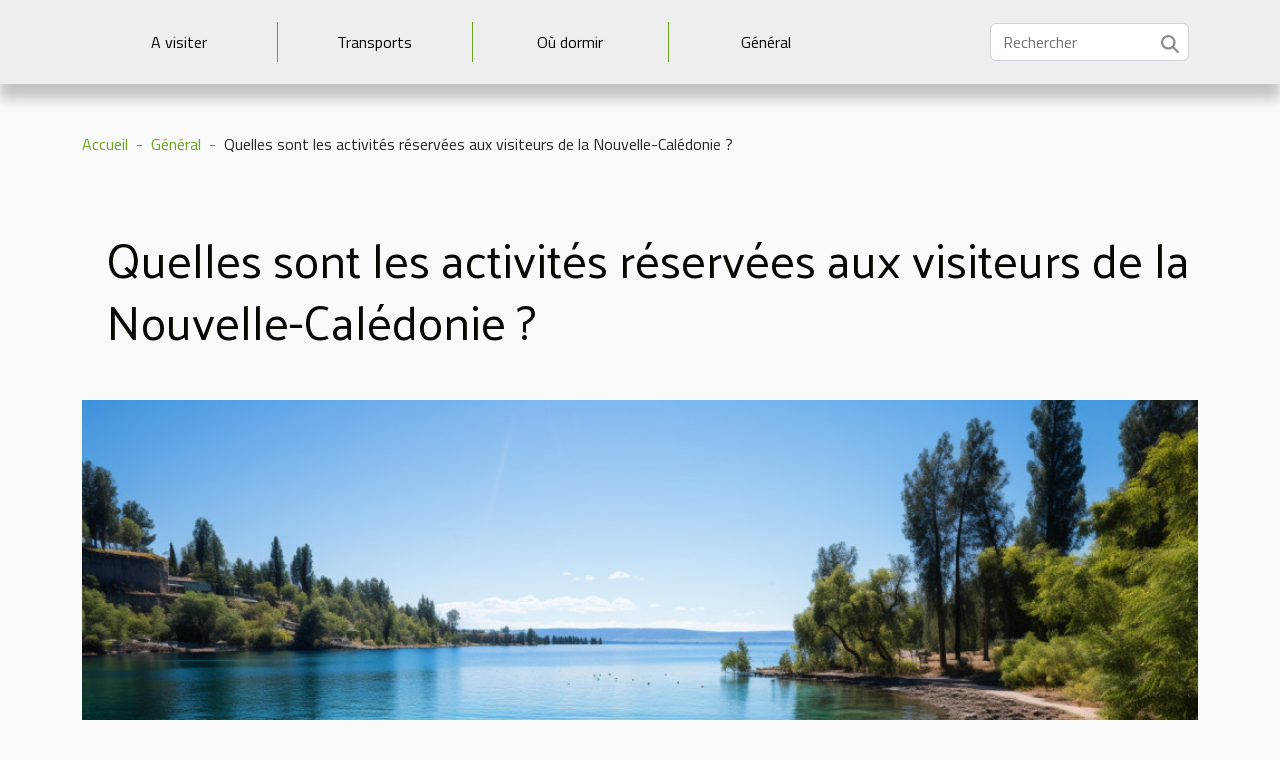

--- FILE ---
content_type: text/html; charset=UTF-8
request_url: https://www.demeure-arabesques.com/quelles-sont-les-activites-reservees-aux-visiteurs-de-la-nouvelle-caledonie
body_size: 6568
content:
<!DOCTYPE html>
    <html lang="fr">
<head>
    <meta charset="utf-8">
    <meta name="viewport" content="width=device-width, initial-scale=1">
    <title>Quelles sont les activités réservées aux visiteurs de la Nouvelle-Calédonie ?</title>
<meta name="description" content="">

<meta name="robots" content="follow,index" />
<link rel="icon" type="image/png" href="/favicon.png" />
    <link rel="stylesheet" href="/css/style2.css">
</head>
<body>
    <header>
    <div class="container-fluid d-flex justify-content-center">
        <nav class="navbar container navbar-expand-xl m-0 pt-3 pb-3">
            <div class="container-fluid">
                <button class="navbar-toggler" type="button" data-bs-toggle="collapse" data-bs-target="#navbarSupportedContent" aria-controls="navbarSupportedContent" aria-expanded="false" aria-label="Toggle navigation">
                    <svg xmlns="http://www.w3.org/2000/svg" fill="currentColor" class="bi bi-list" viewBox="0 0 16 16">
                        <path fill-rule="evenodd" d="M2.5 12a.5.5 0 0 1 .5-.5h10a.5.5 0 0 1 0 1H3a.5.5 0 0 1-.5-.5m0-4a.5.5 0 0 1 .5-.5h10a.5.5 0 0 1 0 1H3a.5.5 0 0 1-.5-.5m0-4a.5.5 0 0 1 .5-.5h10a.5.5 0 0 1 0 1H3a.5.5 0 0 1-.5-.5"></path>
                    </svg>
                </button>
                <div class="collapse navbar-collapse" id="navbarSupportedContent">
                    <ul class="navbar-nav">
                                                    <li class="nav-item">
    <a href="/a-visiter" class="nav-link">A visiter</a>
    </li>
                                    <li class="nav-item">
    <a href="/transports" class="nav-link">Transports</a>
    </li>
                                    <li class="nav-item">
    <a href="/ou-dormir" class="nav-link">Où dormir</a>
    </li>
                                    <li class="nav-item">
    <a href="/general" class="nav-link">Général</a>
    </li>
                            </ul>
                    <form class="d-flex" role="search" method="get" action="/search">
    <input type="search" class="form-control"  name="q" placeholder="Rechercher" aria-label="Rechercher"  pattern=".*\S.*" required>
    <button type="submit" class="btn">
        <svg xmlns="http://www.w3.org/2000/svg" width="18px" height="18px" fill="currentColor" viewBox="0 0 512 512">
                    <path d="M416 208c0 45.9-14.9 88.3-40 122.7L502.6 457.4c12.5 12.5 12.5 32.8 0 45.3s-32.8 12.5-45.3 0L330.7 376c-34.4 25.2-76.8 40-122.7 40C93.1 416 0 322.9 0 208S93.1 0 208 0S416 93.1 416 208zM208 352a144 144 0 1 0 0-288 144 144 0 1 0 0 288z"/>
                </svg>
    </button>
</form>
                </div>
            </div>
        </nav>
    </div>
</header>
<div class="container">
        <nav aria-label="breadcrumb"
               style="--bs-breadcrumb-divider: '-';" >
            <ol class="breadcrumb">
                <li class="breadcrumb-item"><a href="/">Accueil</a></li>
                                    <li class="breadcrumb-item  active ">
                        <a href="/general" title="Général">Général</a>                    </li>
                                <li class="breadcrumb-item">
                    Quelles sont les activités réservées aux visiteurs de la Nouvelle-Calédonie ?                </li>
            </ol>
        </nav>
    </div>
<div class="container-fluid">
    <main class="container sidebar-left mt-2">
        <div class="row">
            <div>
                                    <h1>
                        Quelles sont les activités réservées aux visiteurs de la Nouvelle-Calédonie ?                    </h1>
                
                    <img class="img-fluid" src="/images/quelles-sont-les-activites-reservees-aux-visiteurs-de-la-nouvelle-caledonie.jpeg" alt="Quelles sont les activités réservées aux visiteurs de la Nouvelle-Calédonie ?">
            </div>

            <aside class="col-lg-3 order-2 order-lg-1 col-12 aside-left">
            <!--     -->

                <div class="list-flat-img">
                    <h2>Similaire</h2>                            <section>

                    <figure><a href="/le-visa-utilite-et-voyageurs-concernes" title="L’e-visa : utilité et voyageurs concernés"><img class="d-block w-100" src="/images/le-visa-utilite-et-voyageurs-concernes.jpeg" alt="L’e-visa : utilité et voyageurs concernés"></a></figure>                    
                    <div>
                        <h3><a href="/le-visa-utilite-et-voyageurs-concernes" title="L’e-visa : utilité et voyageurs concernés">L’e-visa : utilité et voyageurs concernés</a></h3>                        <div>Il est permis aux voyageurs de certains pays ayant pour destination l’Inde d’effectuer une demande...</div>                    </div>
                </section>
                            <section>

                    <figure><a href="/quels-sont-les-musees-preferes-de-paris" title="Quels sont les Musées préférés de Paris ?"><img class="d-block w-100" src="/images/quels-sont-les-musees-preferes-de-paris.jpeg" alt="Quels sont les Musées préférés de Paris ?"></a></figure>                    
                    <div>
                        <h3><a href="/quels-sont-les-musees-preferes-de-paris" title="Quels sont les Musées préférés de Paris ?">Quels sont les Musées préférés de Paris ?</a></h3>                        <div>À Paris, il existe certains endroits que vous devez nécessairement visiter si vous y rendre. Parmi...</div>                    </div>
                </section>
                            <section>

                    <figure><a href="/comment-reussir-son-voyage-pour-les-vacances" title="Comment réussir son voyage pour les vacances ?"><img class="d-block w-100" src="/images/comment-reussir-son-voyage-pour-les-vacances.jpg" alt="Comment réussir son voyage pour les vacances ?"></a></figure>                    
                    <div>
                        <h3><a href="/comment-reussir-son-voyage-pour-les-vacances" title="Comment réussir son voyage pour les vacances ?">Comment réussir son voyage pour les vacances ?</a></h3>                        <div>Après des périodes de dur labeur et d’activité intense, l’une des manières essentielles pour se...</div>                    </div>
                </section>
                            <section>

                    <figure><a href="/comment-trouver-la-meilleure-offre-de-location-de-voiture-pendant-les-vacances-au-costa-rica" title="Comment trouver la meilleure offre de location de voiture pendant les vacances au Costa Rica ?"><img class="d-block w-100" src="/images/comment-trouver-la-meilleure-offre-de-location-de-voiture-pendant-les-vacances-au-costa-rica.jpg" alt="Comment trouver la meilleure offre de location de voiture pendant les vacances au Costa Rica ?"></a></figure>                    
                    <div>
                        <h3><a href="/comment-trouver-la-meilleure-offre-de-location-de-voiture-pendant-les-vacances-au-costa-rica" title="Comment trouver la meilleure offre de location de voiture pendant les vacances au Costa Rica ?">Comment trouver la meilleure offre de location de voiture pendant les vacances au Costa Rica ?</a></h3>                        <div>Pour profiter pleinement de vos vacances au Costa Rica, il vous faut aller du côté des sentiers...</div>                    </div>
                </section>
                            <section>

                    <figure><a href="/que-faire-a-las-vegas" title="Que faire à Las Vegas ?"><img class="d-block w-100" src="/images/que-faire-a-las-vegas.jpg" alt="Que faire à Las Vegas ?"></a></figure>                    
                    <div>
                        <h3><a href="/que-faire-a-las-vegas" title="Que faire à Las Vegas ?">Que faire à Las Vegas ?</a></h3>                        <div>Las Vegas est une ville est dédiée à l'amusement et les activités à faire à Las Vegas sont...</div>                    </div>
                </section>
                            <section>

                    <figure><a href="/les-dispositions-a-prendre-pour-la-securite-de-vos-enfants-dans-un-camping-avec-piscine" title="Les dispositions à prendre pour la sécurité de vos enfants dans un camping avec piscine"><img class="d-block w-100" src="/images/les-dispositions-a-prendre-pour-la-securite-de-vos-enfants-dans-un-camping-avec-piscine.jpg" alt="Les dispositions à prendre pour la sécurité de vos enfants dans un camping avec piscine"></a></figure>                    
                    <div>
                        <h3><a href="/les-dispositions-a-prendre-pour-la-securite-de-vos-enfants-dans-un-camping-avec-piscine" title="Les dispositions à prendre pour la sécurité de vos enfants dans un camping avec piscine">Les dispositions à prendre pour la sécurité de vos enfants dans un camping avec piscine</a></h3>                        <div>Si vous ne souhaitez pas vous rendre dans un camping en bord de mer, vous pouvez choisir un...</div>                    </div>
                </section>
                                    </div>
            </aside>

            <div class="col-lg-9 order-1 order-lg-2 col-12 main">
                <article><div><p>La Nouvelle-Calédonie est une collectivité française qui est de l’archipel de Mélanésie. Elle jouit d’une certaine autonomie et elle a également une île principale. Cet endroit est un endroit idéal pour les visites touristiques. Et vous aurez de nombreuses activités qui sont réservées aux visiteurs. Nous allons vous présenter ici quelques activités réservées aux visiteurs de la Nouvelle-Calédonie.</p>
<h3>La plongée sous-marine pour les visiteurs</h3>
<p>Pendant les vacances, de nombreuses personnes sont à la recherche d’un endroit où passer un bon moment. La Nouvelle-Calédonie est un bon endroit pour bien profiter de vos vacances. En effet, la première activité de la Nouvelle-Calédonie est la plongée sous-marine. Cliquez et <a href="http://visitenouvellecaledonie.com/">découvrez ici</a> les activités réservées aux touristes de la Nouvelle-Calédonie. Une plongée sous-marine est une activité très rarement réservée aux touristes. D’ailleurs, la plupart des sites touristiques n’ont même pas cette possibilité. Mais avec la Nouvelle Calédonie, vous allez pouvoir expérimenter une plongée sous-marine. C’est une activité très excitante et vous n’allez pas vouloir manquer cette expérience positivement inoubliable.</p>
<h3>Une balade en bateau aux visiteurs</h3>
<p>En plus de la plongée sous-marine, la Nouvelle-Calédonie vous réserve également une balade en bateau. Cet endroit est plein d'activités bien amusantes et plaisantes. Pour ceux qui ont peut-être peur de la plongée, vous pouvez rester sur la surface de l’eau pour faire une balade en bateau. Cette balade va vous permettre de contempler la beauté de l'île et de voir la beauté de la nature. Cette balade en bateau sera en fait en toute sécurité afin d’éviter les risques d’accident sur la mer.</p>
<h3>Jouer au golf</h3>
<p>En outre, une visite en Nouvelle-Calédonie vous donnera une expérience que vous n’êtes pas prêt à oublier d’ici peu. Si vous êtes du genre à aimer le golf, sachez que cet endroit est pour vous. En Nouvelle-Calédonie, vous allez pouvoir jouer au golf avec d’autres visiteurs comme vous. Cela peut vous permettre de tisser des liens avec des partenaires ou des gens de différents pays. Et le plus important est que vous allez passer un temps merveilleux devant cette activité.</p><div>
                    <fieldset><time datetime="2022-06-11 11:15:25">11 juin 2022 11:15</time>                        <ul>
                    <li><a href="https://www.facebook.com/sharer.php?u=https://www.demeure-arabesques.com/quelles-sont-les-activites-reservees-aux-visiteurs-de-la-nouvelle-caledonie" rel="nofollow" target="_blank"><i class="social-facebook"></i></a></li>
                    <li><a href="https://twitter.com/share?url=https://www.demeure-arabesques.com/quelles-sont-les-activites-reservees-aux-visiteurs-de-la-nouvelle-caledonie&amp;text=Quelles sont les activités réservées aux visiteurs de la Nouvelle-Calédonie ?" rel="nofollow" target="_blank"><i class="social-twitter"></i></a></li>
                    <li><a href="https://www.linkedin.com/shareArticle?url=https://www.demeure-arabesques.com/quelles-sont-les-activites-reservees-aux-visiteurs-de-la-nouvelle-caledonie&amp;title=Quelles sont les activités réservées aux visiteurs de la Nouvelle-Calédonie ?" rel="nofollow" target="_blank"><i class="social-linkedin"></i></a></li>
                    <li><a href="https://api.whatsapp.com/send?text=Quelles sont les activités réservées aux visiteurs de la Nouvelle-Calédonie ?&amp;https://www.demeure-arabesques.com/quelles-sont-les-activites-reservees-aux-visiteurs-de-la-nouvelle-caledonie" rel="nofollow" target="_blank"><i class="social-whatsapp"></i></a></li>
                    <li><a href="mailto:?subject=Quelles sont les activités réservées aux visiteurs de la Nouvelle-Calédonie ?&amp;body=Quelles sont les activités réservées aux visiteurs de la Nouvelle-Calédonie ?: https://www.demeure-arabesques.com/quelles-sont-les-activites-reservees-aux-visiteurs-de-la-nouvelle-caledonie&quot;" rel="nofollow" target="_blank"><i class="social-mail"></i></a></li>
                    <li><a href="https://pinterest.com/pin/create/bookmarklet/?media=/images/quelles-sont-les-activites-reservees-aux-visiteurs-de-la-nouvelle-caledonie.jpeg&amp;url=https://www.demeure-arabesques.com/quelles-sont-les-activites-reservees-aux-visiteurs-de-la-nouvelle-caledonie&amp;is_video=0&amp;description=Quelles sont les activités réservées aux visiteurs de la Nouvelle-Calédonie ?" rel="nofollow" target="_blank"><i class="social-pinterest"></i></a></li>
                    <li><a href="https://reddit.com/submit?url=https://www.demeure-arabesques.com/quelles-sont-les-activites-reservees-aux-visiteurs-de-la-nouvelle-caledonie&amp;title=Quelles sont les activités réservées aux visiteurs de la Nouvelle-Calédonie ?" rel="nofollow" target="_blank"><i class="social-reddit"></i></a></li>
                    <li><a href="https://t.me/share/url?url=https://www.demeure-arabesques.com/quelles-sont-les-activites-reservees-aux-visiteurs-de-la-nouvelle-caledonie&amp;text=Quelles sont les activités réservées aux visiteurs de la Nouvelle-Calédonie ?" rel="nofollow" target="_blank"><i class="social-telegram"></i></a></li>
            </ul></fieldset></article>            </div>
        </div>
        <section class="column-3">

        <div class="container">
            <h2>Sur le même sujet</h2>            <div class="row">
                                    <div class="col-12 col-md-5 col-lg-4 item">

                        <figure><a href="/comment-les-espaces-verts-ameliorent-ils-la-qualite-de-vie-urbaine" title="Comment les espaces verts améliorent-ils la qualité de vie urbaine ?"><img class="img-fluid" src="/images/comment-les-espaces-verts-ameliorent-ils-la-qualite-de-vie-urbaine.jpg" alt="Comment les espaces verts améliorent-ils la qualité de vie urbaine ?"></a></figure><figcaption>Comment les espaces verts améliorent-ils la qualité de vie urbaine ?</figcaption>                        <div>
                            <h3><a href="/comment-les-espaces-verts-ameliorent-ils-la-qualite-de-vie-urbaine" title="Comment les espaces verts améliorent-ils la qualité de vie urbaine ?">Comment les espaces verts améliorent-ils la qualité de vie urbaine ?</a></h3>                        </div>
                        <time datetime="2025-12-16 12:06:15">16 décembre 2025 12:06</time>                        
                        <div>
Dans un monde où l’urbanisation ne cesse de croître, la question de la qualité de vie en ville devient de plus en plus essentielle. Les espaces verts jouent un rôle fondamental dans l’équilibre urbain, offrant bien plus qu’un simple lieu de détente. Découvrir comment ces zones naturelles...</div>                                            </div>

                                                        <div class="col-12 col-md-5 col-lg-4 item">

                        <figure><a href="/comment-se-preparer-pour-les-variations-meteorologiques-en-voyage" title="Comment se préparer pour les variations météorologiques en voyage ?"><img class="img-fluid" src="/images/comment-se-preparer-pour-les-variations-meteorologiques-en-voyage.jpeg" alt="Comment se préparer pour les variations météorologiques en voyage ?"></a></figure><figcaption>Comment se préparer pour les variations météorologiques en voyage ?</figcaption>                        <div>
                            <h3><a href="/comment-se-preparer-pour-les-variations-meteorologiques-en-voyage" title="Comment se préparer pour les variations météorologiques en voyage ?">Comment se préparer pour les variations météorologiques en voyage ?</a></h3>                        </div>
                        <time datetime="2025-08-30 07:30:04">30 août 2025 07:30</time>                        
                        <div>
Se préparer pour les variations météorologiques lors d’un voyage est un enjeu crucial pour vivre une expérience agréable et sécurisée. Les caprices du climat peuvent bouleverser un itinéraire soudainement, rendant la prévoyance plus que jamais essentielle. Découvrez dans les prochains paragraphes...</div>                                            </div>

                                                        <div class="col-12 col-md-5 col-lg-4 item">

                        <figure><a href="/conseils-pour-choisir-lequipement-ideal-pour-le-trekking-en-montagne" title="Conseils pour choisir l&#039;équipement idéal pour le trekking en montagne"><img class="img-fluid" src="/images/conseils-pour-choisir-lequipement-ideal-pour-le-trekking-en-montagne.jpg" alt="Conseils pour choisir l&#039;équipement idéal pour le trekking en montagne"></a></figure><figcaption>Conseils pour choisir l'équipement idéal pour le trekking en montagne</figcaption>                        <div>
                            <h3><a href="/conseils-pour-choisir-lequipement-ideal-pour-le-trekking-en-montagne" title="Conseils pour choisir l&#039;équipement idéal pour le trekking en montagne">Conseils pour choisir l'équipement idéal pour le trekking en montagne</a></h3>                        </div>
                        <time datetime="2025-04-30 11:57:07">30 avril 2025 11:57</time>                        
                        <div>
L'immensité des montagnes appelle les aventuriers du monde entier, mais avant de répondre à cet appel, il est primordial de bien s'équiper. Le choix de l'équipement de trekking peut faire toute la différence entre une expérience inoubliable et une aventure où le confort et la sécurité ne sont pas...</div>                                            </div>

                                </div>
            <div class="row">
                                                    <div class="col-12 col-md-5 col-lg-4 item">

                        <figure><a href="/organiser-un-seminaire-efficace-dans-un-chateau-historique" title="Organiser un séminaire efficace dans un château historique"><img class="img-fluid" src="/images/organiser-un-seminaire-efficace-dans-un-chateau-historique.jpeg" alt="Organiser un séminaire efficace dans un château historique"></a></figure><figcaption>Organiser un séminaire efficace dans un château historique</figcaption>                        <div>
                            <h3><a href="/organiser-un-seminaire-efficace-dans-un-chateau-historique" title="Organiser un séminaire efficace dans un château historique">Organiser un séminaire efficace dans un château historique</a></h3>                        </div>
                        <time datetime="2025-03-13 04:10:05">13 mars 2025 04:10</time>                        
                        <div>
L'organisation d'un séminaire représente une opportunité unique de conjuguer travail et évasion dans un cadre somptueux. Quel meilleur décor pour stimuler la créativité et la cohésion d'équipe qu'un château historique ? Cet article dévoile les clés pour orchestrer un événement professionnel...</div>                                            </div>

                                                        <div class="col-12 col-md-5 col-lg-4 item">

                        <figure><a href="/impact-des-changements-climatiques-sur-la-faune-dangereuse-des-iles-du-pacifique" title="Impact des changements climatiques sur la faune dangereuse des îles du Pacifique"><img class="img-fluid" src="/images/impact-des-changements-climatiques-sur-la-faune-dangereuse-des-iles-du-pacifique.jpeg" alt="Impact des changements climatiques sur la faune dangereuse des îles du Pacifique"></a></figure><figcaption>Impact des changements climatiques sur la faune dangereuse des îles du Pacifique</figcaption>                        <div>
                            <h3><a href="/impact-des-changements-climatiques-sur-la-faune-dangereuse-des-iles-du-pacifique" title="Impact des changements climatiques sur la faune dangereuse des îles du Pacifique">Impact des changements climatiques sur la faune dangereuse des îles du Pacifique</a></h3>                        </div>
                        <time datetime="2025-02-27 15:52:05">27 février 2025 15:52</time>                        
                        <div>
Face aux changements climatiques, les écosystèmes insulaires du Pacifique font face à une menace grandissante, perturbant non seulement leurs habitats naturels mais également la faune qu'ils abritent. Parmi cette faune, certaines espèces, classées comme dangereuses, se retrouvent à un carrefour...</div>                                            </div>

                                                        <div class="col-12 col-md-5 col-lg-4 item">

                        <figure><a href="/conseils-pour-choisir-le-lieu-parfait-pour-vos-evenements-professionnels" title="Conseils pour choisir le lieu parfait pour vos événements professionnels"><img class="img-fluid" src="/images/conseils-pour-choisir-le-lieu-parfait-pour-vos-evenements-professionnels.jpg" alt="Conseils pour choisir le lieu parfait pour vos événements professionnels"></a></figure><figcaption>Conseils pour choisir le lieu parfait pour vos événements professionnels</figcaption>                        <div>
                            <h3><a href="/conseils-pour-choisir-le-lieu-parfait-pour-vos-evenements-professionnels" title="Conseils pour choisir le lieu parfait pour vos événements professionnels">Conseils pour choisir le lieu parfait pour vos événements professionnels</a></h3>                        </div>
                        <time datetime="2025-01-28 00:42:05">28 janvier 2025 00:42</time>                        
                        <div>
La réussite d'un événement professionnel repose en grande partie sur le choix du lieu qui l'accueille. Un cadre adapté peut stimuler l'engagement, favoriser la communication et garantir le confort des participants, contribuant ainsi à marquer les esprits. Découvrez comment sélectionner le lieu...</div>                                            </div>

                                </div>
            <div class="row">
                                                    <div class="col-12 col-md-5 col-lg-4 item">

                        <figure><a href="/limportance-des-jardins-botaniques-dans-la-preservation-de-la-biodiversite" title="L&#039;importance des jardins botaniques dans la préservation de la biodiversité"><img class="img-fluid" src="/images/limportance-des-jardins-botaniques-dans-la-preservation-de-la-biodiversite.jpg" alt="L&#039;importance des jardins botaniques dans la préservation de la biodiversité"></a></figure><figcaption>L'importance des jardins botaniques dans la préservation de la biodiversité</figcaption>                        <div>
                            <h3><a href="/limportance-des-jardins-botaniques-dans-la-preservation-de-la-biodiversite" title="L&#039;importance des jardins botaniques dans la préservation de la biodiversité">L'importance des jardins botaniques dans la préservation de la biodiversité</a></h3>                        </div>
                        <time datetime="2024-05-24 00:48:04">24 mai 2024 00:48</time>                        
                        <div>
Au coeur de l'effervescence urbaine, les jardins botaniques se dressent telles des oasis de verdure, invitant à la contemplation et à la découverte. Mais au-delà de leur esthétique apaisante, ces espaces verts jouent un rôle déterminant dans la sauvegarde de la biodiversité. Vecteurs de...</div>                                            </div>

                                                        <div class="col-12 col-md-5 col-lg-4 item">

                        <figure><a href="/explorer-les-merveilles-insoupconnees-du-sri-lanka-un-guide-detaille" title="Explorer les merveilles insoupçonnées du Sri Lanka: un guide détaillé"><img class="img-fluid" src="/images/explorer-les-merveilles-insoupconnees-du-sri-lanka-un-guide-detaille.jpeg" alt="Explorer les merveilles insoupçonnées du Sri Lanka: un guide détaillé"></a></figure><figcaption>Explorer les merveilles insoupçonnées du Sri Lanka: un guide détaillé</figcaption>                        <div>
                            <h3><a href="/explorer-les-merveilles-insoupconnees-du-sri-lanka-un-guide-detaille" title="Explorer les merveilles insoupçonnées du Sri Lanka: un guide détaillé">Explorer les merveilles insoupçonnées du Sri Lanka: un guide détaillé</a></h3>                        </div>
                        <time datetime="2023-11-15 00:40:03">15 novembre 2023 00:40</time>                        
                        <div>
Le Sri Lanka, surnommé l'île aux joyaux, regorge de merveilles insoupçonnées qui n'attendent que d'être découvertes. Des plages de sable doré aux montagnes embrumées, en passant par la jungle dense et la culture riche, ce petit pays de l'Océan Indien offre une diversité surprenante. Mais comment...</div>                                            </div>

                                                        <div class="col-12 col-md-5 col-lg-4 item">

                        <figure><a href="/trois-villes-pour-bien-passer-ses-vacances-en-espagne-vous-souhaitez-passer-une-vacance-en-espagn" title="Trois villes pour bien passer ses vacances en Espagne. Vous souhaitez passer une vacance en Espagne ?"><img class="img-fluid" src="/images/trois-villes-pour-bien-passer-ses-vacances-en-espagne-vous-souhaitez-passer-une-vacance-en-espagne.jpeg" alt="Trois villes pour bien passer ses vacances en Espagne. Vous souhaitez passer une vacance en Espagne ?"></a></figure><figcaption>Trois villes pour bien passer ses vacances en Espagne. Vous souhaitez passer une vacance en Espagne ?</figcaption>                        <div>
                            <h3><a href="/trois-villes-pour-bien-passer-ses-vacances-en-espagne-vous-souhaitez-passer-une-vacance-en-espagn" title="Trois villes pour bien passer ses vacances en Espagne. Vous souhaitez passer une vacance en Espagne ?">Trois villes pour bien passer ses vacances en Espagne. Vous souhaitez passer une vacance en Espagne ?</a></h3>                        </div>
                        <time datetime="2023-11-08 01:50:50">8 novembre 2023 01:50</time>                        
                        <div>C’est l’un des grands pays que les touristes visitent à cause de ses nombreuses richesses touristiques. Valence, Madrid, Barcelone, Andalousie sont les grandes villes de ce pays du continent européen que beaucoup rêvent de visiter. Les raisons de cet engouement, vous les aurez dans cet article....</div>                                            </div>

                                </div>
            <div class="row">
                                                    <div class="col-12 col-md-5 col-lg-4 item">

                        <figure><a href="/comment-choisir-sa-maison-de-vacances-haut-de-gamme" title="Comment choisir sa maison de vacances haut de gamme ?"><img class="img-fluid" src="/images/comment-choisir-sa-maison-de-vacances-haut-de-gamme.jpg" alt="Comment choisir sa maison de vacances haut de gamme ?"></a></figure><figcaption>Comment choisir sa maison de vacances haut de gamme ?</figcaption>                        <div>
                            <h3><a href="/comment-choisir-sa-maison-de-vacances-haut-de-gamme" title="Comment choisir sa maison de vacances haut de gamme ?">Comment choisir sa maison de vacances haut de gamme ?</a></h3>                        </div>
                        <time datetime="2023-10-10 03:18:07">10 octobre 2023 03:18</time>                        
                        <div>
Choisir sa maison de vacances haut de gamme peut sembler être une tâche ardue. Cependant, il existe des critères essentiels à prendre en compte qui peuvent faciliter ce processus. Que vous cherchiez une retraite tranquille à la campagne ou une luxueuse villa en bord de mer, il est crucial de...</div>                                            </div>

                                                                        <div class="col-12 col-md-5 col-lg-4 empty"></div>
                                    <div class="col-12 col-md-5 col-lg-4 empty"></div>
                            </div>
        </div>
        
    </section>

                
    </main>
</div>
<footer>
    <div class="container-fluid">
        <div class="container">
            <div class="row default-search">
                <div class="col-12 col-lg-4">
                    <form class="d-flex" role="search" method="get" action="/search">
    <input type="search" class="form-control"  name="q" placeholder="Rechercher" aria-label="Rechercher"  pattern=".*\S.*" required>
    <button type="submit" class="btn">
        <svg xmlns="http://www.w3.org/2000/svg" width="18px" height="18px" fill="currentColor" viewBox="0 0 512 512">
                    <path d="M416 208c0 45.9-14.9 88.3-40 122.7L502.6 457.4c12.5 12.5 12.5 32.8 0 45.3s-32.8 12.5-45.3 0L330.7 376c-34.4 25.2-76.8 40-122.7 40C93.1 416 0 322.9 0 208S93.1 0 208 0S416 93.1 416 208zM208 352a144 144 0 1 0 0-288 144 144 0 1 0 0 288z"/>
                </svg>
    </button>
</form>
                </div>
                <div class="col-12 col-lg-4">
                    <section>
            <div>
                <h3><a href="/a-visiter" title="A visiter">A visiter</a></h3>                            </div>
        </section>
            <section>
            <div>
                <h3><a href="/transports" title="Transports">Transports</a></h3>                            </div>
        </section>
            <section>
            <div>
                <h3><a href="/ou-dormir" title="Où dormir">Où dormir</a></h3>                            </div>
        </section>
            <section>
            <div>
                <h3><a href="/general" title="Général">Général</a></h3>                            </div>
        </section>
                        </div>
                <div class="col-12 col-lg-4">
                    Fièrement propulsé par WordPress
                                    </div>
            </div>
        </div>
    </div>
</footer>
    <script src="https://cdn.jsdelivr.net/npm/bootstrap@5.0.2/dist/js/bootstrap.bundle.min.js" integrity="sha384-MrcW6ZMFYlzcLA8Nl+NtUVF0sA7MsXsP1UyJoMp4YLEuNSfAP+JcXn/tWtIaxVXM" crossorigin="anonymous"></script>
    </body>
</html>
